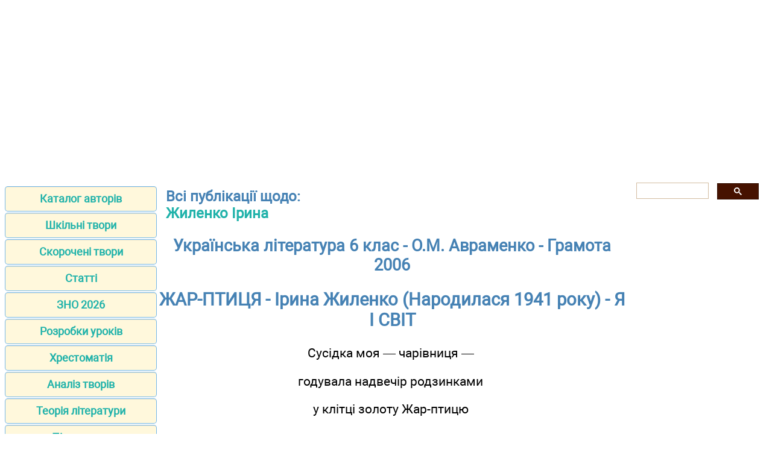

--- FILE ---
content_type: text/html; charset=UTF-8
request_url: https://ukrlit.net/textbook/6klas_2/56.html
body_size: 3485
content:
<!DOCTYPE html>
<html lang="uk-UA">
<head>
<META http-equiv="Content-Type" content="text/html; charset=utf-8">

<title>ЖАР-ПТИЦЯ - Ірина Жиленко (Народилася 1941 року) - Я І СВІТ</title>
<meta name="description" content="Українська література 6 клас - О.М. Авраменко - Грамота 2006 - підручник для 6 класу загальноосвітніх навчальних закладів - ЖАР-ПТИЦЯ - Ірина Жиленко (Народилася 1941 року) - Я І СВІТ">

<meta name="robots" content="all">
<meta name="viewport" content="width=device-width, initial-scale=1.0">
<meta name="author" content="https://website-designer-2149.business.site/">

<meta property="og:site_name" content="Українська література">
<meta property="og:title" content="ЖАР-ПТИЦЯ - Ірина Жиленко (Народилася 1941 року) - Я І СВІТ">
<meta property="og:description" content="Українська література 6 клас - О.М. Авраменко - Грамота 2006 - підручник для 6 класу загальноосвітніх навчальних закладів - ЖАР-ПТИЦЯ - Ірина Жиленко (Народилася 1941 року) - Я І СВІТ">
<meta property="og:type" content="article">
<meta property="og:url" content="https://ukrlit.net/textbook/6klas_2/56.html">
<meta property="og:image" content="https://ukrlit.net/im/ukrlit.jpg">

<link rel="canonical" href="https://ukrlit.net/textbook/6klas_2/56.html"/>
<link href="/css/style.min.css" rel="stylesheet" type="text/css" media="all">

<link rel="shortcut icon" href="/favicon.ico">

<script async src="https://pagead2.googlesyndication.com/pagead/js/adsbygoogle.js?client=ca-pub-2062463022593482"
     crossorigin="anonymous"></script>

</head>
<body>
<div class="ads_top">
<ins class="adsbygoogle"
	data-ad-client="ca-pub-5512390705137507"
	data-ad-slot="5412328949/9263273752"
	data-ad-format="auto"
    data-full-width-responsive="true"
	></ins>
</div>
<main>
<aside>

<nav>
<ul>
		<li><a href="/author/index.html">Каталог авторів</a></li>
		<li><a href="/tvory/index.html">Шкільні твори</a></li>
		<li><a href="/brief/index.html">Скорочені твори</a></li>
		<li><a href="/item/index.html">Статті</a></li>
		<li><a href="/zno.html">ЗНО 2026</a></li>
		<li><a href="/lesson/index.html">Розробки уроків</a></li>
		<li><a href="/reader/index.html">Хрестоматія</a></li>
		<li><a href="/directory/index.html">Аналіз творів</a></li>
		<li><a href="/info/index.html">Теорія літератури</a></li>
		<li><a href="/textbook/index.html">Підручники</a></li>
		<li><a href="/handbook/index.html">Посібники</a></li>
		<li><a href="/teaching/index.html">Дидактичні матеріали</a></li>
		<li><a href="/klas.html">5-11 клас</a></li>
		<li><a href="/biography/index.html">Біографії</a></li>
		<li><a href="/mova/making/index.html">Твори з мови</a></li>
		<li><a href="http://subjectum.eu/textbook_pdf/ukrlit/index.html">Підручники PDF</a></li>
		<li><a href="/narod.html">Народна творчість</a></li>
		<li><a href="/habits/index.html">Український етнос</a></li>
		<li><a href="/interruption/index.html">Перерва</a></li>
		<li><a href="/contact.html">Контакти</a></li>
		<li><a href="/policy.html">Правила користування</a></li>
		<li><a href="https://zarlit.com/" class="bot">Зарубіжна література</a></li>
		<li><a href="https://nuschool.eu/" class="bot">НУШ</a></li>
		<li><a href="http://lifelib.info/" class="bot">Природознавство</a></li>
		<li><a href="https://subjectum.eu/" class="bot">Інші предмети</a></li>

</ul>
</nav>
</aside>

<div id="articleBody">
<article>

<p class="i3">Всі публікації щодо:<br /><a href="/author/zhilenko.html">Жиленко Ірина</a><br /></p>
<h2>Українська література 6 клас - О.М. Авраменко - Грамота 2006</h2>
<h1>ЖАР-ПТИЦЯ - Ірина Жиленко (Народилася 1941 року) - Я І СВІТ</h1>

<p class="center">Сусідка моя — чарівниця —</p>
<p class="center">годувала надвечір родзинками</p>
<p class="center">у клітці золоту Жар-птицю</p>
<p class="center">з очима-намистинками.</p>
<p class="center">І як воно трапилось — хто його зна —</p>
<p class="center">та тільки дверцят не замкнула вона.</p>
<p class="center">Рвонулась на волю чудесна Жар-птиця,</p>
<p class="center">і враз освітилась казково столиця.</p>
<p class="center">Летіла все вище, так гарно, так вільно,</p>
<p class="center">як в найзолотішім, найкращім мультфільмі</p>
<p class="center">Дорослим і дітям яснішали лиця:</p>
<p class="center">«Як хороше жити під сонцем Жар-птиці!»</p>
<p class="center">І тільки ота трьохсотлітня гава,</p>
<p class="center">яка себе називала Павою</p>
<p class="center">(старезна, без ока, та ще й кульгава),</p>
<p class="center">знайшла Жар-птицю непристойно яскравою</p>
<p class="center">І вся вороняча орава</p>
<p class="center">зчинила люту стрекотняву:</p>
<p class="center">«Вона яскра-яскра-яскррава!</p>
<p class="center">Таку чужу нескромну птицю</p>
<p class="center">тримать годиться тільки в клітці!»</p>
<p class="center">Вже третій день — нема Жар-птиці.</p>
<p class="center">І людям посмутніли лиця.</p>
<p class="center">О, не сумуйте. Її нема,</p>
<p class="center">бо — розумієте? — зима.</p>
<p class="center">Жар-птиця ж — птаха екзотична,</p>
<p class="center">південна, до снігів незвична.</p>
<p class="center">Ну, от і простудилась трішки.</p>
<p class="center">Лежить вона терпляче в ліжку,</p>
<p class="center">п’є молоко, клює родзинки,</p>
<p class="center">чита «Барвінок» і «Мурзилку».</p>
<p class="center">Пішли на лад у неї справи.</p>
<p class="center">І скоро знов злетить вона</p>
<p class="center">на злість лихим, кульгавим ґавам,</p>
<p class="center">на новорічну радість нам!</p>
<p>Поміркуй</p>
<p>«Світ навколо нас повний краси, вона виявляється в найменших перелітних образах, яких часто не помічають люди.</p>
<p>У краплині води, взятої з калюжі, вирує цілий світ... Відкрий тільки очі і дивись».</p>
<p>Г. К. Андерсен</p>
<p>А чи помічаєш ти красу навколо себе?</p>
<p class="center"><img id="Рисунок 1055" src="6klas_2.files/image073.jpg" border="0" height="329" width="245"></p>
<p>Як ти розумієш словосполучення «птаха екзотична»?</p>
<p>1. Які почуття в тебе викликає Жар-птиця? Чому «хороше жити під сонцем Жар-птиці»?</p>
<p>2.  Як ти вважаєш, кого уособлює в собі Пава?</p>
<p>3.  Досліди, які художні засоби вжито у вірші.</p>
<p>4.  Яка, по-твоєму, основна думка твору?</p>

<br />
<br />
<nav>
<a href="55.html">Попередня</a><a href="index.html">Зміст</a><a href="57.html">Наступна</a></nav>
<br />
<br />﻿</article>

<aside>

<div class="gcse-search"></div>

<ins class="adsbygoogle"
    data-ad-client="ca-pub-2062463022593482"
	data-ad-slot="1886293671"
	data-ad-format="auto"
    data-full-width-responsive="true"
	></ins>
	
</aside>
</div>
</main>

<footer>
<p class="center"><a href="https://www.zakazat-kursovik.kiev.ua/uk/zrobyty-zamovlennya-na-napysannya-kurs/" target="_blank">Курсові роботи</a></p>
<p class="center">Віртуальна читальня Української літератури для студентів, вчителів, учнів та батьків.</p>
<p class="small">Наш сайт не претендує на авторство розміщених матеріалів. Ми тільки конвертуємо у зручний формат матеріали з мережі Інтернет які знаходяться у відкритому доступі та надіслані нашими відвідувачами.</p>
<p class="small">Всі матеріали на сайті доступні за ліцензією <a href="https://creativecommons.org/licenses/by-sa/3.0/deed.uk">Creative Commons Attribution-Sharealike 3.0 Unported CC BY-SA 3.0</a> та <a href="https://www.gnu.org/licenses/fdl-1.3.html">GNU Free Documentation License (GFDL)</a></p>
<p class="small">Якщо ви являєтесь володарем авторського права на будь-який розміщений у нас матеріал і маєте намір видалити його зверніться для узгодження до адміністратора сайту.</p>
<p class="small">Дозволяється копіювати матеріали з обов'язковим гіпертекстовим посиланням на сайт, будьте вдячними ми приклали багато зусиль щоб привести інформацію у зручний вигляд.</p>
<br /><br /><br /><br />
</footer>

<!-- Global site tag (gtag.js) - Google Analytics -->
<script async src="https://www.googletagmanager.com/gtag/js?id=UA-1099121-18"></script>
<script>
  window.dataLayer = window.dataLayer || [];
  function gtag(){dataLayer.push(arguments);}
  gtag('js', new Date());
  gtag('config', 'UA-1099121-18');
</script>

<!-- поиск -->
<script async src="https://cse.google.com/cse.js?cx=010607684231973573011:mknhdkp5vrc"></script>

<!-- adsense -->



<script data-ad-client="ca-pub-2062463022593482" async src="https://pagead2.googlesyndication.com/pagead/js/adsbygoogle.js"></script>
<script>
(adsbygoogle = window.adsbygoogle || []).push({});
</script>
<script>
(adsbygoogle = window.adsbygoogle || []).push({});
</script>

</body>
</html>

--- FILE ---
content_type: text/html; charset=utf-8
request_url: https://www.google.com/recaptcha/api2/aframe
body_size: 114
content:
<!DOCTYPE HTML><html><head><meta http-equiv="content-type" content="text/html; charset=UTF-8"></head><body><script nonce="H0xiHk3RpILDeNrLweaNZw">/** Anti-fraud and anti-abuse applications only. See google.com/recaptcha */ try{var clients={'sodar':'https://pagead2.googlesyndication.com/pagead/sodar?'};window.addEventListener("message",function(a){try{if(a.source===window.parent){var b=JSON.parse(a.data);var c=clients[b['id']];if(c){var d=document.createElement('img');d.src=c+b['params']+'&rc='+(localStorage.getItem("rc::a")?sessionStorage.getItem("rc::b"):"");window.document.body.appendChild(d);sessionStorage.setItem("rc::e",parseInt(sessionStorage.getItem("rc::e")||0)+1);localStorage.setItem("rc::h",'1769287164563');}}}catch(b){}});window.parent.postMessage("_grecaptcha_ready", "*");}catch(b){}</script></body></html>